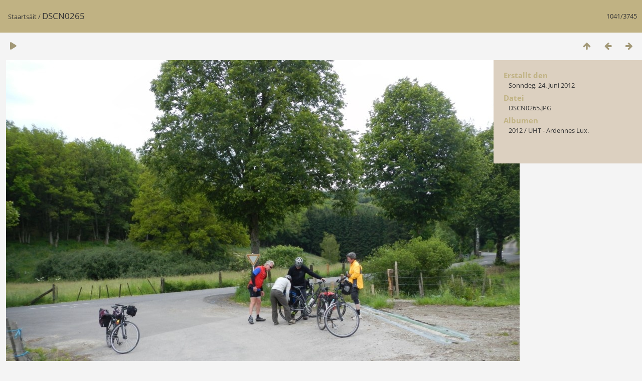

--- FILE ---
content_type: text/html; charset=utf-8
request_url: https://lvi.lu/galerie/picture.php?/873/categories
body_size: 1536
content:
<!DOCTYPE html>
<html lang=lb dir=ltr>
<head>
<title>DSCN0265</title>
<link rel="shortcut icon" type="image/x-icon" href="themes/default/icon/favicon.ico">
<link rel="stylesheet" type="text/css" href="themes/modus/css/open-sans/open-sans.css"> <link rel="stylesheet" type="text/css" href="_data/combined/9x1347.css">   <link rel=canonical href="picture.php?/873">
<meta name=viewport content="width=device-width,initial-scale=1">
<script>if(document.documentElement.offsetWidth>1270)document.documentElement.className='wide'</script>

<meta name="generator" content="Piwigo (aka PWG), see piwigo.org">

<meta name="description" content="DSCN0265 - DSCN0265.JPG">


</head>

<body id=thePicturePage class="section-categories image-873 " data-infos='{"section":"categories","image_id":"873"}'>

<div id="content">



<div class=titrePage id=imageHeaderBar><div class="imageNumber">1041/3745</div>
	<div class="browsePath">
		<a href="/galerie/">Staartsäit</a><span class="browsePathSeparator"> / </span><h2>DSCN0265</h2>
	</div>
</div>

<div id="imageToolBar">

<div class="navigationButtons">
<a href="index.php?/categories/flat/start-1020" title="Virschäibiller" class="pwg-state-default pwg-button"><span class="pwg-icon pwg-icon-arrow-n"></span><span class="pwg-button-text">Virschäibiller</span></a><a href="picture.php?/872/categories" title="Zeréck : DSCN0264" class="pwg-state-default pwg-button"><span class="pwg-icon pwg-icon-arrow-w"></span><span class="pwg-button-text">Zeréck</span></a><a href="picture.php?/3489/categories" title="Virun : DSCN1037" class="pwg-state-default pwg-button pwg-button-icon-right"><span class="pwg-icon pwg-icon-arrow-e"></span><span class="pwg-button-text">Virun</span></a></div>

<div class=actionButtonsWrapper><a id=imageActionsSwitch class=pwg-button><span class="pwg-icon pwg-icon-ellipsis"></span></a><div class="actionButtons">
<a href="picture.php?/873/categories&amp;slideshow=" title="Diashow" class="pwg-state-default pwg-button" rel="nofollow"><span class="pwg-icon pwg-icon-slideshow"></span><span class="pwg-button-text">Diashow</span></a></div></div>
</div>
<div id="theImageAndInfos">
<div id="theImage">


<noscript><img src="_data/i/upload/2020/06/18/20200618142440-422705cc-me.jpg" width="1024" height="768" alt="DSCN0265.JPG" id="theMainImage" usemap="#mapmedium" title="DSCN0265 - DSCN0265.JPG" itemprop=contentURL></noscript>

  <img class="file-ext-jpg path-ext-jpg" src="_data/i/upload/2020/06/18/20200618142440-422705cc-me.jpg"width="1024" height="768" alt="DSCN0265.JPG" id="theMainImage" usemap="#mapmedium" title="DSCN0265 - DSCN0265.JPG">
  <img class="img-loader-derivatives" src="themes/default/images/ajax_loader.gif" style="width:auto;height:auto;" />

<map name="mapmedium"><area shape=rect coords="0,0,256,768" href="picture.php?/872/categories" title="Zeréck : DSCN0264" alt="DSCN0264"><area shape=rect coords="256,0,764,192" href="index.php?/categories/flat/start-1020" title="Virschäibiller" alt="Virschäibiller"><area shape=rect coords="769,0,1024,768" href="picture.php?/3489/categories" title="Virun : DSCN1037" alt="DSCN1037"></map>


</div><div id="infoSwitcher"></div><div id="imageInfos">

<dl id="standard" class="imageInfoTable">
<div id="datecreate" class="imageInfo"><dt>Erstallt den</dt><dd><a href="index.php?/created-monthly-list-2012-06-24" rel="nofollow">Sonndeg, 24. Juni 2012</a></dd></div><div id="File" class="imageInfo"><dt>Datei</dt><dd>DSCN0265.JPG</dd></div><div id="Categories" class="imageInfo"><dt>Albumen</dt><dd><ul><li><a href="index.php?/category/41">2012</a> / <a href="index.php?/category/45">UHT - Ardennes Lux.</a></li></ul></dd></div>

</dl>

</div>
</div>


</div>
<div id="copyright">
	Ennerstetzt vun	<a href="https://piwigo.org">Piwigo</a>
	
<script type="text/javascript" src="_data/combined/ly2g43.js"></script>
<script type="text/javascript">//<![CDATA[

RVAS = {
derivatives: [
{w:1024,h:768,url:'_data/i/upload/2020/06/18/20200618142440-422705cc-me.jpg',type:'medium'}],
cp: '/galerie/'
}
rvas_choose();
document.onkeydown = function(e){e=e||window.event;if (e.altKey) return true;var target=e.target||e.srcElement;if (target && target.type) return true;	var keyCode=e.keyCode||e.which, docElem=document.documentElement, url;switch(keyCode){case 63235: case 39: if (e.ctrlKey || docElem.scrollLeft==docElem.scrollWidth-docElem.clientWidth)url="picture.php?/3489/categories"; break;case 63234: case 37: if (e.ctrlKey || docElem.scrollLeft==0)url="picture.php?/872/categories"; break;case 36: if (e.ctrlKey)url="picture.php?/210/categories"; break;case 35: if (e.ctrlKey)url="picture.php?/2868/categories"; break;case 38: if (e.ctrlKey)url="index.php?/categories/flat/start-1020"; break;}if (url) {window.location=url.replace("&amp;","&"); return false;}return true;}
//]]></script>
<script type="text/javascript">
(function() {
var s,after = document.getElementsByTagName('script')[document.getElementsByTagName('script').length-1];
s=document.createElement('script'); s.type='text/javascript'; s.async=true; s.src='_data/combined/g9i7of.js';
after = after.parentNode.insertBefore(s, after);
})();
</script>
</div></body>
</html>